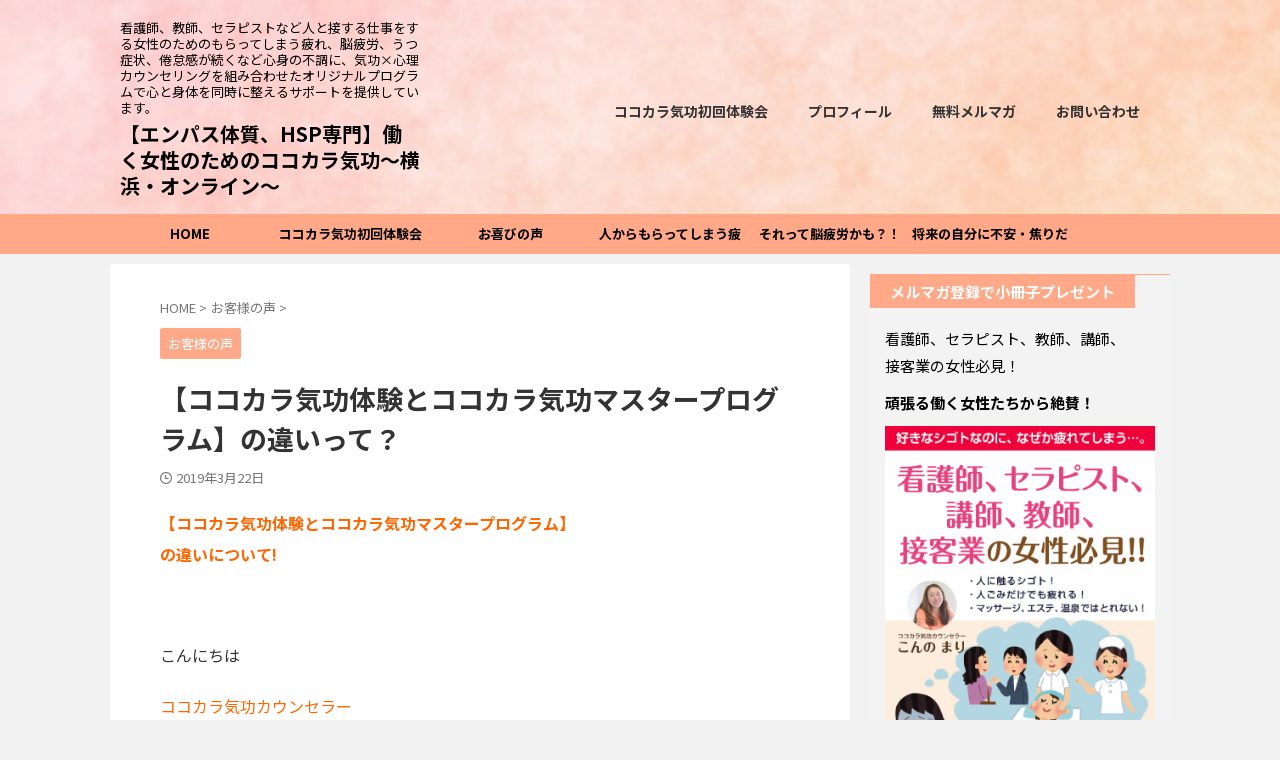

--- FILE ---
content_type: text/html; charset=UTF-8
request_url: https://kokokara-qigong.com/archives/3627
body_size: 20120
content:

<!DOCTYPE html>
<!--[if lt IE 7]>
<html class="ie6" dir="ltr" lang="ja"
	prefix="og: https://ogp.me/ns#" > <![endif]-->
<!--[if IE 7]>
<html class="i7" dir="ltr" lang="ja"
	prefix="og: https://ogp.me/ns#" > <![endif]-->
<!--[if IE 8]>
<html class="ie" dir="ltr" lang="ja"
	prefix="og: https://ogp.me/ns#" > <![endif]-->
<!--[if gt IE 8]><!-->
<html dir="ltr" lang="ja"
	prefix="og: https://ogp.me/ns#"  class="s-navi-search-overlay ">
	<!--<![endif]-->
	<head prefix="og: http://ogp.me/ns# fb: http://ogp.me/ns/fb# article: http://ogp.me/ns/article#">
		
	<!-- Global site tag (gtag.js) - Google Analytics -->
	<script async src="https://www.googletagmanager.com/gtag/js?id=G-SMS2WE569Y"></script>
	<script>
	  window.dataLayer = window.dataLayer || [];
	  function gtag(){dataLayer.push(arguments);}
	  gtag('js', new Date());

	  gtag('config', 'G-SMS2WE569Y');
	</script>
			<meta charset="UTF-8" >
		<meta name="viewport" content="width=device-width,initial-scale=1.0,user-scalable=no,viewport-fit=cover">
		<meta name="format-detection" content="telephone=no" >
		<meta name="referrer" content="no-referrer-when-downgrade"/>

		
		<link rel="alternate" type="application/rss+xml" title="【エンパス体質、HSP専門】働く女性のためのココカラ気功〜横浜・オンライン〜 RSS Feed" href="https://kokokara-qigong.com/feed" />
		<link rel="pingback" href="https://kokokara-qigong.com/xmlrpc.php" >
		<!--[if lt IE 9]>
		<script src="https://kokokara-qigong.com/wp-content/themes/affinger/js/html5shiv.js"></script>
		<![endif]-->
				
		<!-- All in One SEO 4.4.2 - aioseo.com -->
		<meta name="robots" content="max-image-preview:large" />
		<link rel="canonical" href="https://kokokara-qigong.com/archives/3627" />
		<meta name="generator" content="All in One SEO (AIOSEO) 4.4.2" />

		<!-- Google tag (gtag.js) -->
<script async src="https://www.googletagmanager.com/gtag/js?id=G-SMS2WE569Y"></script>
<script>
  window.dataLayer = window.dataLayer || [];
  function gtag(){dataLayer.push(arguments);}
  gtag('js', new Date());

  gtag('config', 'G-SMS2WE569Y');
</script>
		<meta property="og:locale" content="ja_JP" />
		<meta property="og:site_name" content="【エンパス体質、HSP専門】働く女性のためのココカラ気功〜横浜・オンライン〜 | 看護師、教師、セラピストなど人と接する仕事をする女性のためのもらってしまう疲れ、脳疲労、うつ症状、倦怠感が続くなど心身の不調に、気功×心理カウンセリングを組み合わせたオリジナルプログラムで心と身体を同時に整えるサポートを提供しています。" />
		<meta property="og:type" content="article" />
		<meta property="og:title" content="【ココカラ気功体験とココカラ気功マスタープログラム】の違いって？ | 【エンパス体質、HSP専門】働く女性のためのココカラ気功〜横浜・オンライン〜" />
		<meta property="og:url" content="https://kokokara-qigong.com/archives/3627" />
		<meta property="article:published_time" content="2019-03-22T02:01:17+00:00" />
		<meta property="article:modified_time" content="2019-03-22T11:01:17+00:00" />
		<meta name="twitter:card" content="summary" />
		<meta name="twitter:title" content="【ココカラ気功体験とココカラ気功マスタープログラム】の違いって？ | 【エンパス体質、HSP専門】働く女性のためのココカラ気功〜横浜・オンライン〜" />
		<script type="application/ld+json" class="aioseo-schema">
			{"@context":"https:\/\/schema.org","@graph":[{"@type":"Article","@id":"https:\/\/kokokara-qigong.com\/archives\/3627#article","name":"\u3010\u30b3\u30b3\u30ab\u30e9\u6c17\u529f\u4f53\u9a13\u3068\u30b3\u30b3\u30ab\u30e9\u6c17\u529f\u30de\u30b9\u30bf\u30fc\u30d7\u30ed\u30b0\u30e9\u30e0\u3011\u306e\u9055\u3044\u3063\u3066\uff1f | \u3010\u30a8\u30f3\u30d1\u30b9\u4f53\u8cea\u3001HSP\u5c02\u9580\u3011\u50cd\u304f\u5973\u6027\u306e\u305f\u3081\u306e\u30b3\u30b3\u30ab\u30e9\u6c17\u529f\u301c\u6a2a\u6d5c\u30fb\u30aa\u30f3\u30e9\u30a4\u30f3\u301c","headline":"\u3010\u30b3\u30b3\u30ab\u30e9\u6c17\u529f\u4f53\u9a13\u3068\u30b3\u30b3\u30ab\u30e9\u6c17\u529f\u30de\u30b9\u30bf\u30fc\u30d7\u30ed\u30b0\u30e9\u30e0\u3011\u306e\u9055\u3044\u3063\u3066\uff1f","author":{"@id":"https:\/\/kokokara-qigong.com\/archives\/author\/kokokara#author"},"publisher":{"@id":"https:\/\/kokokara-qigong.com\/#organization"},"image":{"@type":"ImageObject","url":"https:\/\/kokokara-qigong.com\/wp-content\/uploads\/2019\/03\/\u307e\u308a\u30d7\u30ed\u30d5\u30a3\u30fc\u30eb\u5199\u771f-1.jpg","width":290,"height":435},"datePublished":"2019-03-22T02:01:17+09:00","dateModified":"2019-03-22T11:01:17+09:00","inLanguage":"ja","mainEntityOfPage":{"@id":"https:\/\/kokokara-qigong.com\/archives\/3627#webpage"},"isPartOf":{"@id":"https:\/\/kokokara-qigong.com\/archives\/3627#webpage"},"articleSection":"\u304a\u5ba2\u69d8\u306e\u58f0, \u30b3\u30b3\u30ab\u30e9\u6c17\u529f, \u30b9\u30c8\u30ec\u30b9, \u4e0d\u7720\u75c7, \u5973\u6027\u306e\u75b2\u308c, \u6c17\u306e\u5de1\u308a, \u7761\u7720\u969c\u5bb3, \u8133\u75b2\u52b4, \u982d\u75db"},{"@type":"BreadcrumbList","@id":"https:\/\/kokokara-qigong.com\/archives\/3627#breadcrumblist","itemListElement":[{"@type":"ListItem","@id":"https:\/\/kokokara-qigong.com\/#listItem","position":1,"item":{"@type":"WebPage","@id":"https:\/\/kokokara-qigong.com\/","name":"\u30db\u30fc\u30e0","description":"\u770b\u8b77\u5e2b\u3001\u6559\u5e2b\u3001\u30bb\u30e9\u30d4\u30b9\u30c8\u306a\u3069\u4eba\u3068\u63a5\u3059\u308b\u4ed5\u4e8b\u3092\u3059\u308b\u5973\u6027\u306e\u305f\u3081\u306e\u3082\u3089\u3063\u3066\u3057\u307e\u3046\u75b2\u308c\u3001\u8133\u75b2\u52b4\u3001\u3046\u3064\u75c7\u72b6\u3001\u5026\u6020\u611f\u304c\u7d9a\u304f\u306a\u3069\u5fc3\u8eab\u306e\u4e0d\u8abf\u306b\u3001\u6c17\u529f\u00d7\u5fc3\u7406\u30ab\u30a6\u30f3\u30bb\u30ea\u30f3\u30b0\u3092\u7d44\u307f\u5408\u308f\u305b\u305f\u30aa\u30ea\u30b8\u30ca\u30eb\u30d7\u30ed\u30b0\u30e9\u30e0\u3067\u5fc3\u3068\u8eab\u4f53\u3092\u540c\u6642\u306b\u6574\u3048\u308b\u30b5\u30dd\u30fc\u30c8\u3092\u63d0\u4f9b\u3057\u3066\u3044\u307e\u3059\u3002","url":"https:\/\/kokokara-qigong.com\/"}}]},{"@type":"Organization","@id":"https:\/\/kokokara-qigong.com\/#organization","name":"\u3010\u30a8\u30f3\u30d1\u30b9\u4f53\u8cea\u3001HSP\u5c02\u9580\u3011\u50cd\u304f\u5973\u6027\u306e\u305f\u3081\u306e\u30b3\u30b3\u30ab\u30e9\u6c17\u529f\u301c\u6a2a\u6d5c\u30fb\u30aa\u30f3\u30e9\u30a4\u30f3\u301c","url":"https:\/\/kokokara-qigong.com\/"},{"@type":"Person","@id":"https:\/\/kokokara-qigong.com\/archives\/author\/kokokara#author","url":"https:\/\/kokokara-qigong.com\/archives\/author\/kokokara","name":"\u30b3\u30b3\u30ab\u30e9\u6c17\u529f\u30ab\u30a6\u30f3\u30bb\u30e9\u30fc\u3053\u3093\u306e\u307e\u308a","image":{"@type":"ImageObject","@id":"https:\/\/kokokara-qigong.com\/archives\/3627#authorImage","url":"https:\/\/secure.gravatar.com\/avatar\/5eba645d3428ce9d354644fcd741c535?s=96&d=mm&r=g","width":96,"height":96,"caption":"\u30b3\u30b3\u30ab\u30e9\u6c17\u529f\u30ab\u30a6\u30f3\u30bb\u30e9\u30fc\u3053\u3093\u306e\u307e\u308a"}},{"@type":"WebPage","@id":"https:\/\/kokokara-qigong.com\/archives\/3627#webpage","url":"https:\/\/kokokara-qigong.com\/archives\/3627","name":"\u3010\u30b3\u30b3\u30ab\u30e9\u6c17\u529f\u4f53\u9a13\u3068\u30b3\u30b3\u30ab\u30e9\u6c17\u529f\u30de\u30b9\u30bf\u30fc\u30d7\u30ed\u30b0\u30e9\u30e0\u3011\u306e\u9055\u3044\u3063\u3066\uff1f | \u3010\u30a8\u30f3\u30d1\u30b9\u4f53\u8cea\u3001HSP\u5c02\u9580\u3011\u50cd\u304f\u5973\u6027\u306e\u305f\u3081\u306e\u30b3\u30b3\u30ab\u30e9\u6c17\u529f\u301c\u6a2a\u6d5c\u30fb\u30aa\u30f3\u30e9\u30a4\u30f3\u301c","inLanguage":"ja","isPartOf":{"@id":"https:\/\/kokokara-qigong.com\/#website"},"breadcrumb":{"@id":"https:\/\/kokokara-qigong.com\/archives\/3627#breadcrumblist"},"author":{"@id":"https:\/\/kokokara-qigong.com\/archives\/author\/kokokara#author"},"creator":{"@id":"https:\/\/kokokara-qigong.com\/archives\/author\/kokokara#author"},"image":{"@type":"ImageObject","url":"https:\/\/kokokara-qigong.com\/wp-content\/uploads\/2019\/03\/\u307e\u308a\u30d7\u30ed\u30d5\u30a3\u30fc\u30eb\u5199\u771f-1.jpg","@id":"https:\/\/kokokara-qigong.com\/#mainImage","width":290,"height":435},"primaryImageOfPage":{"@id":"https:\/\/kokokara-qigong.com\/archives\/3627#mainImage"},"datePublished":"2019-03-22T02:01:17+09:00","dateModified":"2019-03-22T11:01:17+09:00"},{"@type":"WebSite","@id":"https:\/\/kokokara-qigong.com\/#website","url":"https:\/\/kokokara-qigong.com\/","name":"\u3010\u30a8\u30f3\u30d1\u30b9\u4f53\u8cea\u3001HSP\u5c02\u9580\u3011\u50cd\u304f\u5973\u6027\u306e\u305f\u3081\u306e\u30b3\u30b3\u30ab\u30e9\u6c17\u529f\u301c\u6a2a\u6d5c\u30fb\u30aa\u30f3\u30e9\u30a4\u30f3\u301c","description":"\u770b\u8b77\u5e2b\u3001\u6559\u5e2b\u3001\u30bb\u30e9\u30d4\u30b9\u30c8\u306a\u3069\u4eba\u3068\u63a5\u3059\u308b\u4ed5\u4e8b\u3092\u3059\u308b\u5973\u6027\u306e\u305f\u3081\u306e\u3082\u3089\u3063\u3066\u3057\u307e\u3046\u75b2\u308c\u3001\u8133\u75b2\u52b4\u3001\u3046\u3064\u75c7\u72b6\u3001\u5026\u6020\u611f\u304c\u7d9a\u304f\u306a\u3069\u5fc3\u8eab\u306e\u4e0d\u8abf\u306b\u3001\u6c17\u529f\u00d7\u5fc3\u7406\u30ab\u30a6\u30f3\u30bb\u30ea\u30f3\u30b0\u3092\u7d44\u307f\u5408\u308f\u305b\u305f\u30aa\u30ea\u30b8\u30ca\u30eb\u30d7\u30ed\u30b0\u30e9\u30e0\u3067\u5fc3\u3068\u8eab\u4f53\u3092\u540c\u6642\u306b\u6574\u3048\u308b\u30b5\u30dd\u30fc\u30c8\u3092\u63d0\u4f9b\u3057\u3066\u3044\u307e\u3059\u3002","inLanguage":"ja","publisher":{"@id":"https:\/\/kokokara-qigong.com\/#organization"}}]}
		</script>
		<!-- All in One SEO -->

<title>【ココカラ気功体験とココカラ気功マスタープログラム】の違いって？ | 【エンパス体質、HSP専門】働く女性のためのココカラ気功〜横浜・オンライン〜</title>
<link rel='dns-prefetch' href='//ajax.googleapis.com' />
<link rel='dns-prefetch' href='//s.w.org' />
<script type="text/javascript">
window._wpemojiSettings = {"baseUrl":"https:\/\/s.w.org\/images\/core\/emoji\/14.0.0\/72x72\/","ext":".png","svgUrl":"https:\/\/s.w.org\/images\/core\/emoji\/14.0.0\/svg\/","svgExt":".svg","source":{"concatemoji":"https:\/\/kokokara-qigong.com\/wp-includes\/js\/wp-emoji-release.min.js?ver=6.0.1"}};
/*! This file is auto-generated */
!function(e,a,t){var n,r,o,i=a.createElement("canvas"),p=i.getContext&&i.getContext("2d");function s(e,t){var a=String.fromCharCode,e=(p.clearRect(0,0,i.width,i.height),p.fillText(a.apply(this,e),0,0),i.toDataURL());return p.clearRect(0,0,i.width,i.height),p.fillText(a.apply(this,t),0,0),e===i.toDataURL()}function c(e){var t=a.createElement("script");t.src=e,t.defer=t.type="text/javascript",a.getElementsByTagName("head")[0].appendChild(t)}for(o=Array("flag","emoji"),t.supports={everything:!0,everythingExceptFlag:!0},r=0;r<o.length;r++)t.supports[o[r]]=function(e){if(!p||!p.fillText)return!1;switch(p.textBaseline="top",p.font="600 32px Arial",e){case"flag":return s([127987,65039,8205,9895,65039],[127987,65039,8203,9895,65039])?!1:!s([55356,56826,55356,56819],[55356,56826,8203,55356,56819])&&!s([55356,57332,56128,56423,56128,56418,56128,56421,56128,56430,56128,56423,56128,56447],[55356,57332,8203,56128,56423,8203,56128,56418,8203,56128,56421,8203,56128,56430,8203,56128,56423,8203,56128,56447]);case"emoji":return!s([129777,127995,8205,129778,127999],[129777,127995,8203,129778,127999])}return!1}(o[r]),t.supports.everything=t.supports.everything&&t.supports[o[r]],"flag"!==o[r]&&(t.supports.everythingExceptFlag=t.supports.everythingExceptFlag&&t.supports[o[r]]);t.supports.everythingExceptFlag=t.supports.everythingExceptFlag&&!t.supports.flag,t.DOMReady=!1,t.readyCallback=function(){t.DOMReady=!0},t.supports.everything||(n=function(){t.readyCallback()},a.addEventListener?(a.addEventListener("DOMContentLoaded",n,!1),e.addEventListener("load",n,!1)):(e.attachEvent("onload",n),a.attachEvent("onreadystatechange",function(){"complete"===a.readyState&&t.readyCallback()})),(e=t.source||{}).concatemoji?c(e.concatemoji):e.wpemoji&&e.twemoji&&(c(e.twemoji),c(e.wpemoji)))}(window,document,window._wpemojiSettings);
</script>
<style type="text/css">
img.wp-smiley,
img.emoji {
	display: inline !important;
	border: none !important;
	box-shadow: none !important;
	height: 1em !important;
	width: 1em !important;
	margin: 0 0.07em !important;
	vertical-align: -0.1em !important;
	background: none !important;
	padding: 0 !important;
}
</style>
	<link rel='stylesheet' id='wp-block-library-css'  href='https://kokokara-qigong.com/wp-includes/css/dist/block-library/style.min.css?ver=6.0.1' type='text/css' media='all' />
<style id='global-styles-inline-css' type='text/css'>
body{--wp--preset--color--black: #000000;--wp--preset--color--cyan-bluish-gray: #abb8c3;--wp--preset--color--white: #ffffff;--wp--preset--color--pale-pink: #f78da7;--wp--preset--color--vivid-red: #cf2e2e;--wp--preset--color--luminous-vivid-orange: #ff6900;--wp--preset--color--luminous-vivid-amber: #fcb900;--wp--preset--color--light-green-cyan: #eefaff;--wp--preset--color--vivid-green-cyan: #00d084;--wp--preset--color--pale-cyan-blue: #1DA1F2;--wp--preset--color--vivid-cyan-blue: #1877f2;--wp--preset--color--vivid-purple: #9b51e0;--wp--preset--color--soft-red: #e92f3d;--wp--preset--color--light-grayish-red: #fdf0f2;--wp--preset--color--vivid-yellow: #ffc107;--wp--preset--color--very-pale-yellow: #fffde7;--wp--preset--color--very-light-gray: #fafafa;--wp--preset--color--very-dark-gray: #313131;--wp--preset--color--original-color-a: #43a047;--wp--preset--color--original-color-b: #795548;--wp--preset--color--original-color-c: #ec407a;--wp--preset--color--original-color-d: #9e9d24;--wp--preset--gradient--vivid-cyan-blue-to-vivid-purple: linear-gradient(135deg,rgba(6,147,227,1) 0%,rgb(155,81,224) 100%);--wp--preset--gradient--light-green-cyan-to-vivid-green-cyan: linear-gradient(135deg,rgb(122,220,180) 0%,rgb(0,208,130) 100%);--wp--preset--gradient--luminous-vivid-amber-to-luminous-vivid-orange: linear-gradient(135deg,rgba(252,185,0,1) 0%,rgba(255,105,0,1) 100%);--wp--preset--gradient--luminous-vivid-orange-to-vivid-red: linear-gradient(135deg,rgba(255,105,0,1) 0%,rgb(207,46,46) 100%);--wp--preset--gradient--very-light-gray-to-cyan-bluish-gray: linear-gradient(135deg,rgb(238,238,238) 0%,rgb(169,184,195) 100%);--wp--preset--gradient--cool-to-warm-spectrum: linear-gradient(135deg,rgb(74,234,220) 0%,rgb(151,120,209) 20%,rgb(207,42,186) 40%,rgb(238,44,130) 60%,rgb(251,105,98) 80%,rgb(254,248,76) 100%);--wp--preset--gradient--blush-light-purple: linear-gradient(135deg,rgb(255,206,236) 0%,rgb(152,150,240) 100%);--wp--preset--gradient--blush-bordeaux: linear-gradient(135deg,rgb(254,205,165) 0%,rgb(254,45,45) 50%,rgb(107,0,62) 100%);--wp--preset--gradient--luminous-dusk: linear-gradient(135deg,rgb(255,203,112) 0%,rgb(199,81,192) 50%,rgb(65,88,208) 100%);--wp--preset--gradient--pale-ocean: linear-gradient(135deg,rgb(255,245,203) 0%,rgb(182,227,212) 50%,rgb(51,167,181) 100%);--wp--preset--gradient--electric-grass: linear-gradient(135deg,rgb(202,248,128) 0%,rgb(113,206,126) 100%);--wp--preset--gradient--midnight: linear-gradient(135deg,rgb(2,3,129) 0%,rgb(40,116,252) 100%);--wp--preset--duotone--dark-grayscale: url('#wp-duotone-dark-grayscale');--wp--preset--duotone--grayscale: url('#wp-duotone-grayscale');--wp--preset--duotone--purple-yellow: url('#wp-duotone-purple-yellow');--wp--preset--duotone--blue-red: url('#wp-duotone-blue-red');--wp--preset--duotone--midnight: url('#wp-duotone-midnight');--wp--preset--duotone--magenta-yellow: url('#wp-duotone-magenta-yellow');--wp--preset--duotone--purple-green: url('#wp-duotone-purple-green');--wp--preset--duotone--blue-orange: url('#wp-duotone-blue-orange');--wp--preset--font-size--small: 0.9px;--wp--preset--font-size--medium: 20px;--wp--preset--font-size--large: 1.5px;--wp--preset--font-size--x-large: 42px;--wp--preset--font-size--st-regular: 1px;--wp--preset--font-size--huge: 3px;}.has-black-color{color: var(--wp--preset--color--black) !important;}.has-cyan-bluish-gray-color{color: var(--wp--preset--color--cyan-bluish-gray) !important;}.has-white-color{color: var(--wp--preset--color--white) !important;}.has-pale-pink-color{color: var(--wp--preset--color--pale-pink) !important;}.has-vivid-red-color{color: var(--wp--preset--color--vivid-red) !important;}.has-luminous-vivid-orange-color{color: var(--wp--preset--color--luminous-vivid-orange) !important;}.has-luminous-vivid-amber-color{color: var(--wp--preset--color--luminous-vivid-amber) !important;}.has-light-green-cyan-color{color: var(--wp--preset--color--light-green-cyan) !important;}.has-vivid-green-cyan-color{color: var(--wp--preset--color--vivid-green-cyan) !important;}.has-pale-cyan-blue-color{color: var(--wp--preset--color--pale-cyan-blue) !important;}.has-vivid-cyan-blue-color{color: var(--wp--preset--color--vivid-cyan-blue) !important;}.has-vivid-purple-color{color: var(--wp--preset--color--vivid-purple) !important;}.has-black-background-color{background-color: var(--wp--preset--color--black) !important;}.has-cyan-bluish-gray-background-color{background-color: var(--wp--preset--color--cyan-bluish-gray) !important;}.has-white-background-color{background-color: var(--wp--preset--color--white) !important;}.has-pale-pink-background-color{background-color: var(--wp--preset--color--pale-pink) !important;}.has-vivid-red-background-color{background-color: var(--wp--preset--color--vivid-red) !important;}.has-luminous-vivid-orange-background-color{background-color: var(--wp--preset--color--luminous-vivid-orange) !important;}.has-luminous-vivid-amber-background-color{background-color: var(--wp--preset--color--luminous-vivid-amber) !important;}.has-light-green-cyan-background-color{background-color: var(--wp--preset--color--light-green-cyan) !important;}.has-vivid-green-cyan-background-color{background-color: var(--wp--preset--color--vivid-green-cyan) !important;}.has-pale-cyan-blue-background-color{background-color: var(--wp--preset--color--pale-cyan-blue) !important;}.has-vivid-cyan-blue-background-color{background-color: var(--wp--preset--color--vivid-cyan-blue) !important;}.has-vivid-purple-background-color{background-color: var(--wp--preset--color--vivid-purple) !important;}.has-black-border-color{border-color: var(--wp--preset--color--black) !important;}.has-cyan-bluish-gray-border-color{border-color: var(--wp--preset--color--cyan-bluish-gray) !important;}.has-white-border-color{border-color: var(--wp--preset--color--white) !important;}.has-pale-pink-border-color{border-color: var(--wp--preset--color--pale-pink) !important;}.has-vivid-red-border-color{border-color: var(--wp--preset--color--vivid-red) !important;}.has-luminous-vivid-orange-border-color{border-color: var(--wp--preset--color--luminous-vivid-orange) !important;}.has-luminous-vivid-amber-border-color{border-color: var(--wp--preset--color--luminous-vivid-amber) !important;}.has-light-green-cyan-border-color{border-color: var(--wp--preset--color--light-green-cyan) !important;}.has-vivid-green-cyan-border-color{border-color: var(--wp--preset--color--vivid-green-cyan) !important;}.has-pale-cyan-blue-border-color{border-color: var(--wp--preset--color--pale-cyan-blue) !important;}.has-vivid-cyan-blue-border-color{border-color: var(--wp--preset--color--vivid-cyan-blue) !important;}.has-vivid-purple-border-color{border-color: var(--wp--preset--color--vivid-purple) !important;}.has-vivid-cyan-blue-to-vivid-purple-gradient-background{background: var(--wp--preset--gradient--vivid-cyan-blue-to-vivid-purple) !important;}.has-light-green-cyan-to-vivid-green-cyan-gradient-background{background: var(--wp--preset--gradient--light-green-cyan-to-vivid-green-cyan) !important;}.has-luminous-vivid-amber-to-luminous-vivid-orange-gradient-background{background: var(--wp--preset--gradient--luminous-vivid-amber-to-luminous-vivid-orange) !important;}.has-luminous-vivid-orange-to-vivid-red-gradient-background{background: var(--wp--preset--gradient--luminous-vivid-orange-to-vivid-red) !important;}.has-very-light-gray-to-cyan-bluish-gray-gradient-background{background: var(--wp--preset--gradient--very-light-gray-to-cyan-bluish-gray) !important;}.has-cool-to-warm-spectrum-gradient-background{background: var(--wp--preset--gradient--cool-to-warm-spectrum) !important;}.has-blush-light-purple-gradient-background{background: var(--wp--preset--gradient--blush-light-purple) !important;}.has-blush-bordeaux-gradient-background{background: var(--wp--preset--gradient--blush-bordeaux) !important;}.has-luminous-dusk-gradient-background{background: var(--wp--preset--gradient--luminous-dusk) !important;}.has-pale-ocean-gradient-background{background: var(--wp--preset--gradient--pale-ocean) !important;}.has-electric-grass-gradient-background{background: var(--wp--preset--gradient--electric-grass) !important;}.has-midnight-gradient-background{background: var(--wp--preset--gradient--midnight) !important;}.has-small-font-size{font-size: var(--wp--preset--font-size--small) !important;}.has-medium-font-size{font-size: var(--wp--preset--font-size--medium) !important;}.has-large-font-size{font-size: var(--wp--preset--font-size--large) !important;}.has-x-large-font-size{font-size: var(--wp--preset--font-size--x-large) !important;}
</style>
<link rel='stylesheet' id='normalize-css'  href='https://kokokara-qigong.com/wp-content/themes/affinger/css/normalize.css?ver=1.5.9' type='text/css' media='all' />
<link rel='stylesheet' id='st_svg-css'  href='https://kokokara-qigong.com/wp-content/themes/affinger/st_svg/style.css?ver=6.0.1' type='text/css' media='all' />
<link rel='stylesheet' id='slick-css'  href='https://kokokara-qigong.com/wp-content/themes/affinger/vendor/slick/slick.css?ver=1.8.0' type='text/css' media='all' />
<link rel='stylesheet' id='slick-theme-css'  href='https://kokokara-qigong.com/wp-content/themes/affinger/vendor/slick/slick-theme.css?ver=1.8.0' type='text/css' media='all' />
<link rel='stylesheet' id='fonts-googleapis-notosansjp-css'  href='//fonts.googleapis.com/css?family=Noto+Sans+JP%3A400%2C700&#038;display=swap&#038;subset=japanese&#038;ver=6.0.1' type='text/css' media='all' />
<link rel='stylesheet' id='style-css'  href='https://kokokara-qigong.com/wp-content/themes/affinger/style.css?ver=6.0.1' type='text/css' media='all' />
<link rel='stylesheet' id='child-style-css'  href='https://kokokara-qigong.com/wp-content/themes/affinger-child/style.css?ver=6.0.1' type='text/css' media='all' />
<link rel='stylesheet' id='single-css'  href='https://kokokara-qigong.com/wp-content/themes/affinger/st-rankcss.php' type='text/css' media='all' />
<link rel='stylesheet' id='aurora-heatmap-css'  href='https://kokokara-qigong.com/wp-content/plugins/aurora-heatmap/style.css?ver=1.5.6' type='text/css' media='all' />
<link rel='stylesheet' id='st-themecss-css'  href='https://kokokara-qigong.com/wp-content/themes/affinger/st-themecss-loader.php?ver=6.0.1' type='text/css' media='all' />
<script type='text/javascript' src='//ajax.googleapis.com/ajax/libs/jquery/1.11.3/jquery.min.js?ver=1.11.3' id='jquery-js'></script>
<script type='text/javascript' src='https://kokokara-qigong.com/wp-content/themes/affinger/js/smoothscroll.js?ver=6.0.1' id='smoothscroll-js'></script>
<script type='text/javascript' src='https://kokokara-qigong.com/wp-content/plugins/aurora-heatmap/js/mobile-detect.min.js?ver=1.4.5' id='mobile-detect-js'></script>
<script type='text/javascript' id='aurora-heatmap-reporter-js-extra'>
/* <![CDATA[ */
var aurora_heatmap_reporter = {"ajax_url":"https:\/\/kokokara-qigong.com\/wp-admin\/admin-ajax.php","action":"aurora_heatmap","interval":"10","stacks":"10","reports":"click_pc,click_mobile","debug":"0","ajax_delay_time":"3000"};
/* ]]> */
</script>
<script type='text/javascript' src='https://kokokara-qigong.com/wp-content/plugins/aurora-heatmap/js/reporter.js?ver=1.5.6' id='aurora-heatmap-reporter-js'></script>
<link rel="https://api.w.org/" href="https://kokokara-qigong.com/wp-json/" /><link rel="alternate" type="application/json" href="https://kokokara-qigong.com/wp-json/wp/v2/posts/3627" /><link rel='shortlink' href='https://kokokara-qigong.com/?p=3627' />
<link rel="alternate" type="application/json+oembed" href="https://kokokara-qigong.com/wp-json/oembed/1.0/embed?url=https%3A%2F%2Fkokokara-qigong.com%2Farchives%2F3627" />
<link rel="alternate" type="text/xml+oembed" href="https://kokokara-qigong.com/wp-json/oembed/1.0/embed?url=https%3A%2F%2Fkokokara-qigong.com%2Farchives%2F3627&#038;format=xml" />
                <script>
                    var ajaxUrl = 'https://kokokara-qigong.com/wp-admin/admin-ajax.php';
                </script>
        <meta name="robots" content="index, follow" />
<meta name="thumbnail" content="https://kokokara-qigong.com/wp-content/uploads/2019/03/まりプロフィール写真-1.jpg">
<meta name="google-site-verification" content="O4xRcCkplPVCfOcTxfr_nrwhHgpBB9Mjg1ZYzYO37jc" />
<!-- Google Tag Manager -->
<script>(function(w,d,s,l,i){w[l]=w[l]||[];w[l].push({'gtm.start':
new Date().getTime(),event:'gtm.js'});var f=d.getElementsByTagName(s)[0],
j=d.createElement(s),dl=l!='dataLayer'?'&l='+l:'';j.async=true;j.src=
'https://www.googletagmanager.com/gtm.js?id='+i+dl;f.parentNode.insertBefore(j,f);
})(window,document,'script','dataLayer','GTM-N6C4WVH3');</script>
<!-- End Google Tag Manager -->
<link href="https://use.fontawesome.com/releases/v6.2.1/css/all.css" rel="stylesheet">
<link rel="canonical" href="https://kokokara-qigong.com/archives/3627" />
<style type="text/css" id="custom-background-css">
body.custom-background { background-color: #f2f2f2; }
</style>
	<!-- Facebook Pixel Code -->
<script>
!function(f,b,e,v,n,t,s)
{if(f.fbq)return;n=f.fbq=function(){n.callMethod?
n.callMethod.apply(n,arguments):n.queue.push(arguments)};
if(!f._fbq)f._fbq=n;n.push=n;n.loaded=!0;n.version='2.0';
n.queue=[];t=b.createElement(e);t.async=!0;
t.src=v;s=b.getElementsByTagName(e)[0];
s.parentNode.insertBefore(t,s)}(window, document,'script',
'https://connect.facebook.net/en_US/fbevents.js');
fbq('init', '147220233999945');
fbq('track', 'PageView');
</script>
<noscript><img height="1" width="1" style="display:none"
src="https://www.facebook.com/tr?id=147220233999945&ev=PageView&noscript=1"
/></noscript>
<!-- End Facebook Pixel Code -->		<style type="text/css" id="wp-custom-css">
			body {
	font-family: 'ヒラギノ丸ゴ ProN','Hiragino Maru Gothic ProN',sans-serif;
}

/* 【初回体験】受講生さんの声Before */
.box27 {
    position: relative;
    margin: 2em 0;
    padding: 0.5em 1em;
    border: solid 3px #62c1ce;
}
.box27 .box-title {
    position: absolute;
    display: inline-block;
    top: -27px;
    left: -3px;
    padding: 0 9px;
    height: 25px;
    line-height: 25px;
    font-size: 17px;
    background: #62c1ce;
    color: #ffffff;
    font-weight: bold;
    border-radius: 5px 5px 0 0;
}
.box27 p {
    margin: 0; 
    padding: 0;
}

/* 【初回体験】受講生さんの声After */
.box27-2 {
    position: relative;
    margin: 2em 0;
    padding: 0.5em 1em;
    border: solid 3px #f4b3c2;
	  border-radius: 0 10px 10px 10px;
}
.box27-2 .box-title {
    position: absolute;
    display: inline-block;
    top: -27px;
    left: -3px;
    padding: 0 9px;
    height: 25px;
    line-height: 25px;
    font-size: 17px;
    background: #f4b3c2;
    color: #ffffff;
    font-weight: bold;
    border-radius: 5px 5px 0 0;
}
.box27-2 p {
    margin: 0; 
    padding: 0;
}

/* 【初回体験】画像の横の小見出しの装飾 */
.firstmidashi {
  padding: 0.5em;/*文字周りの余白*/
  color: #494949;/*文字色*/
  background: #fffaf4;/*背景色*/
  border-left: solid 5px #ffaf58;/*左線（実線 太さ 色）*/
	font-weight: bold;
}

/* 初回体験のページで促す下向き矢印 */
.arrow {
  position: relative;
  width: 100px;
  margin: 0 auto;
}
.arrow::before {
  animation: arrow 2.5s infinite;
  border: solid #FF0000;
  border-width: 0 0 2px 2px;
  content: "";
  margin: auto;
  position: absolute;
  top: -64px;
  left: 25px;
  transform: rotate(-45deg);
  width: 20px;
  height: 20px;
}
.att{
  font-size:16px;
  font-weight:bold;
  color: #FF0000;
}
@keyframes arrow {
  0% {
    transform: rotate(-45deg) translate(0, 0);
  }
  60% {
    transform: rotate(-45deg) translate(-30px, 30px);
  }
  0%, 60%, 100% {
    opacity: 0;
  }
  30% {
    opacity: 1;
  }
}


/* 初回体験ネガティブ吹き出し */
.balloon5-n {
  width: 100%;
  margin: 1.5em 0;
  overflow: hidden;
}

.balloon5-n .faceicon {
  float: left;
  margin-right: -90px;
  width: 80px;
}

.balloon5-n .faceicon img{
  width: 100%;
  height: auto;
  border: solid 3px #d7ebfe;
  border-radius: 50%;
}

.balloon5-n .chatting {
  width: 100%;
}

.says5-n {
  display: inline-block;
  position: relative; 
  margin: 5px 0 0 105px;
  padding: 17px 13px;
  border-radius: 12px;
  background: #eff7ff;
}

.says5-n:after {
  content: "";
  display: inline-block;
  position: absolute;
  top: 18px; 
  left: -24px;
  border: 12px solid transparent;
  border-right: 12px solid #eff7ff;
}

.says5-n p {
  margin: 0;
  padding: 0;
}




/* パソコンで見たときは"pc"のclassがついた画像が表示される */
.pc { display: block !important; }
.sp { display: none !important; }
 
/* スマートフォンで見たときは"sp"のclassがついた画像が表示される */
@media only screen and (max-width: 750px) {
    .pc { display: none !important; }
    .sp { display: block !important; }
}

/* トップページのテキスト紹介の見出し */
	
.top-text-title {
  border-bottom: solid 3px#fde8d0;
  position: relative;
	font-weight:bold;
}

.top-text-title:after {
  position: absolute;
  content: " ";
  display: block;
  border-bottom: solid 3px #f0908d;
  bottom: -3px;
  width: 20%;
}


/* ポップアップ文中の見出し */
.popup-midashi {
  padding: 0.5em;/*文字周りの余白*/
  color: #494949;/*文字色*/
  background: #fffaf4;/*背景色*/
  border-left: solid 5px #ffaf58;/*左線（実線 太さ 色）*/
}


/* 初回体験の不安を抱える人の声用吹き出し */
.balloon5 {
  width: 100%;
  margin: 1.5em 0;
  overflow: hidden;
}

.balloon5 .faceicon {
  float: left;
  margin-right: -90px;
  width: 80px;
}

.balloon5 .faceicon img{
  width: 100%;
  height: auto;
  border: solid 3px #f6bfbc;
  border-radius: 50%;
}

.balloon5 .chatting {
  width: 100%;
}

.says {
  display: inline-block;
  position: relative; 
  margin: 5px 0 0 105px;
  padding: 17px 13px;
  border-radius: 12px;
  background: #fdeff2;
}

.says:after {
  content: "";
  display: inline-block;
  position: absolute;
  top: 18px; 
  left: -24px;
  border: 12px solid transparent;
  border-right: 12px solid #fdeff2;
}

.says p {
  margin: 0;
  padding: 0;
}

/* シンプルな吹き出し */
.balloon1 {
  position: relative;
  display: inline-block;
  margin: 1.5em 0;
  padding: 7px 10px;
  min-width: 120px;
  max-width: 100%;
  color: #555;
  font-size: 16px;
  background: #e0edff;
}

.balloon1:before {
  content: "";
  position: absolute;
  top: 100%;
  left: 50%;
  margin-left: -15px;
  border: 15px solid transparent;
  border-top: 15px solid #e0edff;
}

.balloon1 p {
  margin: 0;
  padding: 0;
}

/* 脳疲労のページのこんなことありませんか？のブルーの枠 */
.box2 {
    padding: 0.5em 1em;
    margin: 2em 0;
    font-weight: bold;
    color: #000;/*文字色*/
    background: #f0f8ff;
    border: solid 3px #6091d3;/*線*/
    border-radius: 30px;/*角の丸み*/
	  width: 60%;
	
}
.box2 p {
    margin: 0; 
    padding: 0;
}

/* 初回体験リニューアル202212～以下css */
/* ボタンデザイン */

/* 初回体験申し込みボタンのベース */
.button-simple {
    position: relative;
    font-weight: bold;
    padding: 30px 80px;
    margin: 0px 5px;
    border-radius: 30px;/*角の丸み*/
    font-size: 18px;/*文字サイズ*/
    background-color: #FFE53B;
background-image: linear-gradient(147deg, #FFE53B 0%, #FF2525 74%);
;/*背景色*/
    color: #fff;/*文字色*/
    display: inline-block;
    text-shadow: 1px 1px 0px rgb(0, 0, 0, 0.3);
    box-shadow: 0 3px 0 rgb(0, 0, 0, 0.3);
}
.button-simple:before {
    font-family: FontAwesome;
    content: '';/*好きなアイコン*/
    color: #eeee22;/*アイコンの色*/
    margin-right: 3px;

}

a:hover .button-simple {
    background-color: #cc0000;/*触れたときの背景色*/
    color: #fff;/*触れたときの文字色*/
    box-shadow: 0 0px 0 rgb(0, 0, 0, 0.3);
    animation-play-state: paused;
    top: 3px;
}
.pekopeko {
    animation: pekopeko 2s infinite;
    box-shadow: 0 3px 0 rgb(0, 0, 0, 0.3);
}
@keyframes pekopeko {
    0% {
        box-shadow: 0 3px 0 rgb(0, 0, 0, 0.3);
        top: 0px;
    }
    10% {
        box-shadow: 0 0 0 rgb(0, 0, 0, 0.3);
        top: 3px;
    }
    20% {
        box-shadow: 0 3px 0 rgb(0, 0, 0, 0.3);
        top: 0px;
    }
    30% {
        box-shadow: 0 0 0 rgb(0, 0, 0, 0.3);
        top: 3px;
    }
    40% {
        box-shadow: 0 3px 0 rgb(0, 0, 0, 0.3);
        top: 0px;
    }
}


		</style>
				
<!-- OGP -->

<meta property="og:type" content="article">
<meta property="og:title" content="【ココカラ気功体験とココカラ気功マスタープログラム】の違いって？">
<meta property="og:url" content="https://kokokara-qigong.com/archives/3627">
<meta property="og:description" content="【ココカラ気功体験とココカラ気功マスタープログラム】の違いについて!">
<meta property="og:site_name" content="【エンパス体質、HSP専門】働く女性のためのココカラ気功〜横浜・オンライン〜">
<meta property="og:image" content="https://kokokara-qigong.com/wp-content/uploads/2019/03/まりプロフィール写真-1.jpg">


	<meta property="article:published_time" content="2019-03-22T20:01:17+09:00" />
		<meta property="article:author" content="ココカラ気功カウンセラーこんのまり" />

<!-- /OGP -->
		


<script>
	(function (window, document, $, undefined) {
		'use strict';

		var SlideBox = (function () {
			/**
			 * @param $element
			 *
			 * @constructor
			 */
			function SlideBox($element) {
				this._$element = $element;
			}

			SlideBox.prototype.$content = function () {
				return this._$element.find('[data-st-slidebox-content]');
			};

			SlideBox.prototype.$toggle = function () {
				return this._$element.find('[data-st-slidebox-toggle]');
			};

			SlideBox.prototype.$icon = function () {
				return this._$element.find('[data-st-slidebox-icon]');
			};

			SlideBox.prototype.$text = function () {
				return this._$element.find('[data-st-slidebox-text]');
			};

			SlideBox.prototype.is_expanded = function () {
				return !!(this._$element.filter('[data-st-slidebox-expanded="true"]').length);
			};

			SlideBox.prototype.expand = function () {
				var self = this;

				this.$content().slideDown()
					.promise()
					.then(function () {
						var $icon = self.$icon();
						var $text = self.$text();

						$icon.removeClass($icon.attr('data-st-slidebox-icon-collapsed'))
							.addClass($icon.attr('data-st-slidebox-icon-expanded'))

						$text.text($text.attr('data-st-slidebox-text-expanded'))

						self._$element.removeClass('is-collapsed')
							.addClass('is-expanded');

						self._$element.attr('data-st-slidebox-expanded', 'true');
					});
			};

			SlideBox.prototype.collapse = function () {
				var self = this;

				this.$content().slideUp()
					.promise()
					.then(function () {
						var $icon = self.$icon();
						var $text = self.$text();

						$icon.removeClass($icon.attr('data-st-slidebox-icon-expanded'))
							.addClass($icon.attr('data-st-slidebox-icon-collapsed'))

						$text.text($text.attr('data-st-slidebox-text-collapsed'))

						self._$element.removeClass('is-expanded')
							.addClass('is-collapsed');

						self._$element.attr('data-st-slidebox-expanded', 'false');
					});
			};

			SlideBox.prototype.toggle = function () {
				if (this.is_expanded()) {
					this.collapse();
				} else {
					this.expand();
				}
			};

			SlideBox.prototype.add_event_listeners = function () {
				var self = this;

				this.$toggle().on('click', function (event) {
					self.toggle();
				});
			};

			SlideBox.prototype.initialize = function () {
				this.add_event_listeners();
			};

			return SlideBox;
		}());

		function on_ready() {
			var slideBoxes = [];

			$('[data-st-slidebox]').each(function () {
				var $element = $(this);
				var slideBox = new SlideBox($element);

				slideBoxes.push(slideBox);

				slideBox.initialize();
			});

			return slideBoxes;
		}

		$(on_ready);
	}(window, window.document, jQuery));
</script>


<script>
	jQuery(function(){
		jQuery("#toc_container:not(:has(ul ul))").addClass("only-toc");
		jQuery(".st-ac-box ul:has(.cat-item)").each(function(){
			jQuery(this).addClass("st-ac-cat");
		});
	});
</script>

<script>
	jQuery(function(){
						jQuery('.st-star').parent('.rankh4').css('padding-bottom','5px'); // スターがある場合のランキング見出し調整
	});
</script>



	<script>
		$(function() {
			$('.is-style-st-paragraph-kaiwa').wrapInner('<span class="st-paragraph-kaiwa-text">');
		});
	</script>

	<script>
		$(function() {
			$('.is-style-st-paragraph-kaiwa-b').wrapInner('<span class="st-paragraph-kaiwa-text">');
		});
	</script>

<script>
	/* 段落スタイルを調整 */
	$(function() {
		$( '[class^="is-style-st-paragraph-"],[class*=" is-style-st-paragraph-"]' ).wrapInner( '<span class="st-noflex"></span>' );
	});
</script>

	<script>
		jQuery(function($) {
			$("p:empty").remove();
		});
	</script>

			</head>
	<body class="post-template-default single single-post postid-3627 single-format-standard custom-background not-front-page" >

				<div id="st-ami">
				<div id="wrapper" class="">
				<div id="wrapper-in">
					
<header id="">
	<div id="header-full">
		<div id="headbox-bg">
			<div id="headbox">

					<nav id="s-navi" class="pcnone" data-st-nav data-st-nav-type="normal">
		<dl class="acordion is-active" data-st-nav-primary>
			<dt class="trigger">
				<p class="acordion_button"><span class="op op-menu"><i class="st-fa st-svg-menu"></i></span></p>

				
									<div id="st-mobile-logo"></div>
				
				<!-- 追加メニュー -->
									<p class="acordion_extra_1"><a href="https://kokokara-qigong.com/mailmagazine-empath"><span class="op-st"><i class="st-fa envelope" aria-hidden="true"></i><span class="op-text">無料メルマガ</span></span></a></p>
				
				<!-- 追加メニュー2 -->
									<p class="acordion_extra_2"><a href="https://kokokara-qigong.com/first-2"><span class="op-st2"><i class="st-fa user" aria-hidden="true"></i><span class="op-text">初回体験</span></span></a></p>
				
			</dt>

			<dd class="acordion_tree">
				<div class="acordion_tree_content">

					

												<div class="menu-%e3%83%98%e3%83%83%e3%83%80%e3%83%bc-container"><ul id="menu-%e3%83%98%e3%83%83%e3%83%80%e3%83%bc" class="menu"><li id="menu-item-15486" class="menu-item menu-item-type-custom menu-item-object-custom menu-item-home menu-item-15486"><a href="https://kokokara-qigong.com/"><span class="menu-item-label">HOME</span></a></li>
<li id="menu-item-15146" class="menu-item menu-item-type-post_type menu-item-object-page menu-item-15146"><a href="https://kokokara-qigong.com/first-2"><span class="menu-item-label">ココカラ気功初回体験会</span></a></li>
<li id="menu-item-14936" class="menu-item menu-item-type-post_type menu-item-object-page menu-item-14936"><a href="https://kokokara-qigong.com/voice-2022"><span class="menu-item-label">お喜びの声</span></a></li>
<li id="menu-item-14907" class="menu-item menu-item-type-post_type menu-item-object-page menu-item-14907"><a href="https://kokokara-qigong.com/morau-column202212"><span class="menu-item-label">人からもらってしまう疲れ！</span></a></li>
<li id="menu-item-14906" class="menu-item menu-item-type-post_type menu-item-object-page menu-item-14906"><a href="https://kokokara-qigong.com/nouhirou-column_fi122022"><span class="menu-item-label">それって脳疲労かも？！</span></a></li>
<li id="menu-item-14908" class="menu-item menu-item-type-post_type menu-item-object-page menu-item-14908"><a href="https://kokokara-qigong.com/kokokara-qigong-menter-column202212"><span class="menu-item-label">将来の自分に不安・焦りだらけ！</span></a></li>
</ul></div>						<div class="clear"></div>

					
				</div>
			</dd>

					</dl>

					</nav>

									<div id="header-l">
						
						<div id="st-text-logo">
							
    
		
			<!-- キャプション -->
			
				          		 	 <p class="descr sitenametop">
           		     	看護師、教師、セラピストなど人と接する仕事をする女性のためのもらってしまう疲れ、脳疲労、うつ症状、倦怠感が続くなど心身の不調に、気功×心理カウンセリングを組み合わせたオリジナルプログラムで心と身体を同時に整えるサポートを提供しています。           			 </p>
				
			
			<!-- ロゴ又はブログ名 -->
			          		  <p class="sitename"><a href="https://kokokara-qigong.com/">
              		                  		    【エンパス体質、HSP専門】働く女性のためのココカラ気功〜横浜・オンライン〜               		           		  </a></p>
        				<!-- ロゴ又はブログ名ここまで -->

		
	
						</div>
					</div><!-- /#header-l -->
				
				<div id="header-r" class="smanone">
						
	<div class="footermenubox st-menu-side-box clearfix "><ul id="menu-%e3%83%98%e3%83%83%e3%83%80%e3%83%bc%e6%a8%aa%e5%88%97%e3%83%a1%e3%83%8b%e3%83%a5%e3%83%bc" class="footermenust st-menu-side"><li id="menu-item-15147" class="menu-item menu-item-type-post_type menu-item-object-page menu-item-15147"><a href="https://kokokara-qigong.com/first-2">ココカラ気功初回体験会<span></span></a></li>
<li id="menu-item-9559" class="menu-item menu-item-type-post_type menu-item-object-page menu-item-9559"><a href="https://kokokara-qigong.com/profile">プロフィール<span></span></a></li>
<li id="menu-item-9957" class="menu-item menu-item-type-post_type menu-item-object-page menu-item-9957"><a href="https://kokokara-qigong.com/mailmagazine-empath">無料メルマガ<span></span></a></li>
<li id="menu-item-8218" class="menu-item menu-item-type-post_type menu-item-object-page menu-item-8218"><a href="https://kokokara-qigong.com/contact">お問い合わせ<span></span></a></li>
</ul></div>				</div><!-- /#header-r -->

			</div><!-- /#headbox -->
		</div><!-- /#headbox-bg clearfix -->

		
		
		
		
			

<div id="gazou-wide">
			<div id="st-menubox">
			<div id="st-menuwide">
				<nav class="smanone clearfix"><ul id="menu-%e3%83%98%e3%83%83%e3%83%80%e3%83%bc-1" class="menu"><li class="menu-item menu-item-type-custom menu-item-object-custom menu-item-home menu-item-15486"><a href="https://kokokara-qigong.com/">HOME</a></li>
<li class="menu-item menu-item-type-post_type menu-item-object-page menu-item-15146"><a href="https://kokokara-qigong.com/first-2">ココカラ気功初回体験会</a></li>
<li class="menu-item menu-item-type-post_type menu-item-object-page menu-item-14936"><a href="https://kokokara-qigong.com/voice-2022">お喜びの声</a></li>
<li class="menu-item menu-item-type-post_type menu-item-object-page menu-item-14907"><a href="https://kokokara-qigong.com/morau-column202212">人からもらってしまう疲れ！</a></li>
<li class="menu-item menu-item-type-post_type menu-item-object-page menu-item-14906"><a href="https://kokokara-qigong.com/nouhirou-column_fi122022">それって脳疲労かも？！</a></li>
<li class="menu-item menu-item-type-post_type menu-item-object-page menu-item-14908"><a href="https://kokokara-qigong.com/kokokara-qigong-menter-column202212">将来の自分に不安・焦りだらけ！</a></li>
</ul></nav>			</div>
		</div>
						<div id="st-headerbox">
				<div id="st-header">
				</div>
			</div>
			</div>
	
	</div><!-- #header-full -->

	





</header>

					<div id="content-w">

					
					
	
			<div id="st-header-post-under-box" class="st-header-post-no-data "
		     style="">
			<div class="st-dark-cover">
							</div>
		</div>
	
<div id="content" class="clearfix">
	<div id="contentInner">
		<main>
			<article>
									<div id="post-3627" class="st-post post-3627 post type-post status-publish format-standard has-post-thumbnail hentry category-voice tag-5 tag-33 tag-247 tag-266 tag-393 tag-387 tag-371 tag-32">
				
					
																
					
					<!--ぱんくず -->
											<div
							id="breadcrumb">
							<ol itemscope itemtype="http://schema.org/BreadcrumbList">
								<li itemprop="itemListElement" itemscope itemtype="http://schema.org/ListItem">
									<a href="https://kokokara-qigong.com" itemprop="item">
										<span itemprop="name">HOME</span>
									</a>
									&gt;
									<meta itemprop="position" content="1"/>
								</li>

								
																	<li itemprop="itemListElement" itemscope itemtype="http://schema.org/ListItem">
										<a href="https://kokokara-qigong.com/archives/category/voice" itemprop="item">
											<span
												itemprop="name">お客様の声</span>
										</a>
										&gt;
										<meta itemprop="position" content="2"/>
									</li>
																								</ol>

													</div>
										<!--/ ぱんくず -->

					<!--ループ開始 -->
										
																									<p class="st-catgroup">
								<a href="https://kokokara-qigong.com/archives/category/voice" title="View all posts in お客様の声" rel="category tag"><span class="catname st-catid3">お客様の声</span></a>							</p>
						
						<h1 class="entry-title">【ココカラ気功体験とココカラ気功マスタープログラム】の違いって？</h1>

							<div class="blogbox ">
		<p><span class="kdate">
								<i class="st-fa st-svg-clock-o"></i><time class="updated" datetime="2019-03-22T20:01:17+0900">2019年3月22日</time>
						</span></p>
	</div>
					
					
					
					<div class="mainbox">
						<div id="nocopy" ><!-- コピー禁止エリアここから -->
							
							
							
							<div class="entry-content">
								<p><span style="color: #ff6600; font-size: 16px;"><strong>【ココカラ気功体験とココカラ気功マスタープログラム】</strong></span><br /><span style="color: #ff6600; font-size: 16px;"><strong>の違いについて!</strong></span></p>
<p>&nbsp;</p>
<p><span style="font-size: 16px;">こんにちは</span></p>
<p><span style="color: #ff6600; font-size: 16px;">ココカラ気功カウンセラー</span><br /><span style="color: #ff6600; font-size: 16px;">こんのまりです。</span></p>
<p><span style="font-size: 16px;">今回は、よくご質問を受ける</span></p>
<p><span style="font-size: 16px;"><span style="color: #339966;">「ココカラ気功体験」</span>と</span></p>
<p><span style="font-size: 16px;"><span style="color: #ff6600;">「ココカラ気功プログラム」</span>の違いは何ですか？</span></p>
<p><span style="font-size: 16px;">についてお答えします。</span></p>
<p>&nbsp;</p>
<p><span style="font-size: 16px;"><span style="color: #339966;">「ココカラ気功体験」</span>は</span></p>
<p><span style="font-size: 16px;">私、<span style="background-color: #ffff00;">こんのまりが</span></span></p>
<p><span style="font-size: 16px; background-color: #ffff00;">気功施術とカウンセリングを行うものです。</span></p>
<p>&nbsp;</p>
<p><img src="https://www.agentmail.jp/image/u/0012/01242/2019/02/287133.jpeg" alt="まりプロフィール写真.jpg" /></p>
<p>&nbsp;</p>
<p>&nbsp;</p>
<p><span style="font-size: 16px;">それに対して</span></p>
<p>&nbsp;</p>
<p><span style="font-size: 16px;"><span style="color: #ff6600;">「ココカラ気功プログラム」</span>は</span></p>
<p><span style="font-size: 16px; background-color: #ffff00;">ご自分で、ご自分に気功ができるようになる</span></p>
<p><span style="font-size: 16px; background-color: #ffff00;">プログラムです。</span></p>
<p><span style="font-size: 16px;"><strong>自分で自分の不調を治し、</strong><br /></span><br /><span style="font-size: 16px;"><strong>病気や不調を寄せ付けないカラダ（ココロ）になる</strong></span></p>
<p><span style="font-size: 16px;">ことを、目的としてつくりました。</span></p>
<p><img style="width: 225px; height: 225px;" src="https://www.agentmail.jp/image/u/0012/01242/2018/01/195600.jpeg" alt="yjimageM1XCRIM4.jpg" width="225" height="225" /></p>
<p><span style="font-size: 16px;"><strong>気功を軸</strong>に</span></p>
<p><span style="font-size: 16px;">心と体の、両面へのアプローチ法を分かりやすく</span><br /><span style="font-size: 16px;">お教えする</span></p>
<p>&nbsp;</p>
<p><span style="font-size: 16px;"><span style="color: #ff6600;">ココカラ気功オリジナル</span>の内容です。</p>
<p></span></p>
<p>&nbsp;</p>
<p>&nbsp;</p>
<p><span style="font-size: 16px;"><strong>一度、自分で習得してできる</strong>ようになれば</span></p>
<p><span style="font-size: 16px;"><strong>一生使えます。</strong></span></p>
<p><span style="font-size: 16px;">こんなに<strong>便利</strong>なことはありません！</span></p>
<p>&nbsp;</p>
<p><span style="font-size: 16px;"><span style="color: #ff6600;">仕事をがんばりたい女性</span>が</span></p>
<p>&nbsp;</p>
<p><span style="font-size: 16px; background-color: #ffff00;">ご自分で心身を整えることができれば</span></p>
<p><span style="font-size: 16px; background-color: #ffff00;">どれほど日々のパフォーマンスが上がるでしょう！</span></p>
<p>&nbsp;</p>
<p><span style="font-size: 16px; color: #000000;">好きなことをガマンしないでほしい！</span></p>
<p><span style="font-size: 16px; color: #000000;">思い切り仕事をしてほしい！</span></p>
<p>&nbsp;<img style="width: 226px; height: 223px;" src="https://www.agentmail.jp/image/u/0012/01242/2018/01/195601.jpeg" alt="yjimageGAWC1O80.jpg" width="226" height="223" /></p>
<p><span style="font-size: 16px;">そんな思いを込めて</span></p>
<p><span style="font-size: 16px;"><span style="color: #ff6600;">ココカラ気功マスタープログラム</span>を作りました。</span></p>
<p>&nbsp;</p>
<p><span style="font-size: 16px;">＊実際にココカラ気功プログラムを</span></p>
<p><span style="font-size: 16px;"><strong>受講された方の感想</strong>では・・</p>
<p></span></p>
<p><span style="font-size: 16px; color: #ff6600;">・以前は頻繁に起きていた緊張性胃痛が、</span><br /><span style="font-size: 16px; color: #ff6600;">あまり起こらなくなってきた。</p>
<p></span></p>
<p><span style="font-size: 16px; color: #ff6600;">・頭痛がほとんど起こらなくなった。</p>
<p></span></p>
<p><span style="font-size: 16px; color: #ff6600;">・<span style="text-decoration: underline;">急な痛みを自分で気功して治せる</span>ようになった。</p>
<p></span></p>
<p><span style="font-size: 16px; color: #ff6600;">・打撲してもすぐに治り<span style="text-decoration: underline;">アザも残らなくなった</span>。</p>
<p></span></p>
<p><span style="font-size: 16px; color: #ff6600;">・風邪をひかなくなった。</p>
<p></span></p>
<p><span style="font-size: 16px; color: #ff6600;">・<span style="text-decoration: underline;">冷えがなくなりカラダの循環がよくなった</span>。</p>
<p></span></p>
<p><span style="font-size: 16px; color: #ff6600;">・肌アレが治り、きれいになった。</p>
<p></span></p>
<p><span style="font-size: 16px; color: #ff6600;">・心が安定してイライラがなくなった。</span><br /><span style="font-size: 16px; color: #ff6600;">表情が明るく穏やかになったと家族に言われた</p>
<p></span></p>
<p><span style="font-size: 16px; color: #ff6600;">・<span style="text-decoration: underline;">焦りや緊張・心配がなくなってきた。</span></p>
<p></span></p>
<p><span style="font-size: 16px; color: #ff6600;">・寝つきがよく熟睡できるようになってきた。</p>
<p></span></p>
<p><span style="font-size: 16px; color: #ff6600;">・周りの人間関係のトラブルが激減してきた。</p>
<p></span></p>
<p><span style="font-size: 16px; color: #ff6600;">・自分の心が安定しているからか、人からよく相談を</span><br /><span style="font-size: 16px; color: #ff6600;">受けるようになった。</p>
<p></span></p>
<p><span style="font-size: 16px; color: #ff6600;">・飲んでいた薬やサプリを飲み忘れても体調が良く</span><br /><span style="font-size: 16px; color: #ff6600;">次第に飲まなくても大丈夫になってきた。</p>
<p></span></p>
<p><span style="font-size: 16px;"><span style="color: #ff6600;">・<span style="text-decoration: underline;">深く落ち込んだり、考え込むことがなくなった。</span></span></p>
<p></span></p>
<p><img style="width: 201px; height: 179px;" src="https://www.agentmail.jp/image/u/0012/01242/2018/01/195602.jpeg" alt="thG2BGPLDU.jpg" width="201" height="179" /><br /><span style="font-size: 16px;">という嬉しいお声があがっています。</span></p>
<p><span style="font-size: 16px;">&nbsp;</span><br /><span style="font-size: 16px;">＊＊＊＊＊</span></p>
<p><span style="color: #000000; font-size: 16px;">リラックス下手・休み下手な</span></p>
<p><span style="color: #000000; font-size: 16px;">現代女性のための、、、</span></p>
<p><span style="color: #ff6600; font-size: 16px;"><strong>【ココカラ気功初回体験募集！】</strong></span></p>
<p><a href="https://kokokara-qigong.com/first">https://kokokara-qigong.com/first</a></p>
<p><span style="font-size: 16px;">マッサージでも、エステでも、温泉でも、</span></p>
<p><span style="color: #000000; font-size: 16px;">取り切れない疲れの原因は<span style="background-color: #ffff00;">&rdquo;脳疲労&rdquo;</span>です。</span></p>
<p>&nbsp;</p>
<p><span style="color: #ff6600; font-size: 16px;">ココカラ気功は、特に・・</span></p>
<p>&nbsp;</p>
<p><span style="color: #ff6600; font-size: 16px;">「女性特有の脳疲労」に「気の巡り」から</span></p>
<p>&nbsp;</p>
<p><span style="color: #ff6600; font-size: 16px;">アプローチしています！</span></p>
<p>&nbsp;</p>
<p><span style="font-size: 16px;">是非、ココロとカラダ</span></p>
<p><span style="font-size: 16px;">さらに・・</span></p>
<p><span style="font-size: 16px;">脳をゆるめる<span style="color: #ff6600;">ココカラ気功</span>をお試しください！</span></p>
<p>&nbsp;</p>
<p><span style="font-size: 16px;">詳細・お申込みはこちらからどうぞ</span></p>
<p><span style="font-size: 16px;">▼▼▼▼</span></p>
<p><a href="https://kokokara-qigong.com/first">https://kokokara-qigong.com/first</a></p>
<p>&nbsp;</p>
<p><span style="font-size: 16px;"></p>
<p><img style="width: 283px; height: 178px;" src="https://www.agentmail.jp/image/u/0012/01242/2018/01/195603.jpeg" alt="yjimageLIWQPPW6.jpg" width="283" height="178" /><br /></span></p>
							</div>
						</div><!-- コピー禁止エリアここまで -->

												
					<div class="adbox">
				
							
	
									<div style="padding-top:10px;">
						
		
	
					</div>
							</div>
			

																					
		<div id="st_custom_html_widget-5" class="widget_text st-widgets-box post-widgets-bottom widget_st_custom_html_widget">
		
		<div class="textwidget custom-html-widget">
			<h2>無料メルマガ登録でPDF小冊子プレゼント！</h2>
<p><span style="font-size: 14pt;"><span style="background-color: #ffffee;">看護師、セラピスト、<br />
</span><span style="background-color: #ffffee;">エステティシャン、接客業など</span></span></p>
<p><strong><span style="font-size: 14pt;"><span style="background-color: #ffffee;">"人と接するシゴト"で</span></span><span style="font-size: 14pt;"><span style="background-color: #ffffee;">働く女性たちから絶賛！</span></span></strong></p>
<p><span style="font-size: 14pt;">好きなシゴトなのに、</span><br />
<span style="font-size: 14pt;"> なぜか疲れてしまうのは、、、</span></p>
<p><span style="font-size: 14pt;">お客様を想う力の強い</span><br />
<span style="font-size: 14pt; color: #ff9900;"> <strong>「エンパス体質なあなた」</strong></span><br />
<span style="font-size: 14pt;"> だからかもしれません。</span></p>
<p><a href="http://kokokara-qigong.com/empathy?adrotate"><img class="alignnone wp-image-1346" src="http://kokokara-qigong.com/wp-content/uploads/2017/12/決定セルフ気功バナー広告.jpg" alt="" width="500" height="375" /></a></p>
<p><script src="https://www.agentmail.jp/form/js/10593/2/" type="text/javascript"></script></p>
<p>&nbsp;</p>
<p>&nbsp;</p>
<h2>「ココカラ気功」初回体験のご案内</h2>
<p><span style="color: #ff9900; font-size: 14pt;"><strong>「ココカラ気功」<br />
気功×心理カウンセリング</strong></span></p>
<p><span style="font-size: 14pt;"><span style="background-color: #ffffe0;">「好きなシゴトなのになぜか疲れる・・・。」</span></span></p>
<p><span style="font-size: 14pt;"><span style="background-color: #ffffe0;">「自分ではどうにもできない疲れや不調に悩んでいる・・・。」</span></span></p>
<p><span style="font-size: 14pt;"><span style="background-color: #ffffe0;">「高いパフォーマンスで働ける心と身体を持ちたい！」</span></span></p>
<p><span style="font-size: 14pt;">マッサージ、エステ、温泉では取り切れない<br />
ココロとカラダの不調を<br />
自分で整える術（すべ）が学べます。</span></p>
<p><a href="https://kokokara-qigong.com/first-2023?wigetkijimatsu"><span style="font-size: 14pt;">詳細はこちら</span></a></p>
<p><a href="https://kokokara-qigong.com/first-2023?wigetkijimatsu"><img class="alignnone wp-image-14453 size-full" src="https://kokokara-qigong.com/wp-content/uploads/2022/12/初回体験バナー候補候補20221212-1.jpg" alt="" width="1100" height="550" /></a></p>		</div>

		</div>
															
					</div><!-- .mainboxここまで -->

																
					
					
	
	<div class="sns st-sns-singular">
	<ul class="clearfix">
					<!--ツイートボタン-->
			<li class="twitter">
			<a rel="nofollow" onclick="window.open('//twitter.com/intent/tweet?url=https%3A%2F%2Fkokokara-qigong.com%2Farchives%2F3627&text=%E3%80%90%E3%82%B3%E3%82%B3%E3%82%AB%E3%83%A9%E6%B0%97%E5%8A%9F%E4%BD%93%E9%A8%93%E3%81%A8%E3%82%B3%E3%82%B3%E3%82%AB%E3%83%A9%E6%B0%97%E5%8A%9F%E3%83%9E%E3%82%B9%E3%82%BF%E3%83%BC%E3%83%97%E3%83%AD%E3%82%B0%E3%83%A9%E3%83%A0%E3%80%91%E3%81%AE%E9%81%95%E3%81%84%E3%81%A3%E3%81%A6%EF%BC%9F&tw_p=tweetbutton', '', 'width=500,height=450'); return false;"><i class="st-fa st-svg-twitter"></i><span class="snstext " >Twitter</span></a>
			</li>
		
					<!--シェアボタン-->
			<li class="facebook">
			<a href="//www.facebook.com/sharer.php?src=bm&u=https%3A%2F%2Fkokokara-qigong.com%2Farchives%2F3627&t=%E3%80%90%E3%82%B3%E3%82%B3%E3%82%AB%E3%83%A9%E6%B0%97%E5%8A%9F%E4%BD%93%E9%A8%93%E3%81%A8%E3%82%B3%E3%82%B3%E3%82%AB%E3%83%A9%E6%B0%97%E5%8A%9F%E3%83%9E%E3%82%B9%E3%82%BF%E3%83%BC%E3%83%97%E3%83%AD%E3%82%B0%E3%83%A9%E3%83%A0%E3%80%91%E3%81%AE%E9%81%95%E3%81%84%E3%81%A3%E3%81%A6%EF%BC%9F" target="_blank" rel="nofollow noopener"><i class="st-fa st-svg-facebook"></i><span class="snstext " >Share</span>
			</a>
			</li>
		
					<!--ポケットボタン-->
			<li class="pocket">
			<a rel="nofollow" onclick="window.open('//getpocket.com/edit?url=https%3A%2F%2Fkokokara-qigong.com%2Farchives%2F3627&title=%E3%80%90%E3%82%B3%E3%82%B3%E3%82%AB%E3%83%A9%E6%B0%97%E5%8A%9F%E4%BD%93%E9%A8%93%E3%81%A8%E3%82%B3%E3%82%B3%E3%82%AB%E3%83%A9%E6%B0%97%E5%8A%9F%E3%83%9E%E3%82%B9%E3%82%BF%E3%83%BC%E3%83%97%E3%83%AD%E3%82%B0%E3%83%A9%E3%83%A0%E3%80%91%E3%81%AE%E9%81%95%E3%81%84%E3%81%A3%E3%81%A6%EF%BC%9F', '', 'width=500,height=350'); return false;"><i class="st-fa st-svg-get-pocket"></i><span class="snstext " >Pocket</span></a></li>
		
					<!--はてブボタン-->
			<li class="hatebu">
				<a href="//b.hatena.ne.jp/entry/https://kokokara-qigong.com/archives/3627" class="hatena-bookmark-button" data-hatena-bookmark-layout="simple" title="【ココカラ気功体験とココカラ気功マスタープログラム】の違いって？" rel="nofollow"><i class="st-fa st-svg-hateb"></i><span class="snstext " >Hatena</span>
				</a><script type="text/javascript" src="//b.st-hatena.com/js/bookmark_button.js" charset="utf-8" async="async"></script>

			</li>
		
		
					<!--LINEボタン-->
			<li class="line">
			<a href="//line.me/R/msg/text/?%E3%80%90%E3%82%B3%E3%82%B3%E3%82%AB%E3%83%A9%E6%B0%97%E5%8A%9F%E4%BD%93%E9%A8%93%E3%81%A8%E3%82%B3%E3%82%B3%E3%82%AB%E3%83%A9%E6%B0%97%E5%8A%9F%E3%83%9E%E3%82%B9%E3%82%BF%E3%83%BC%E3%83%97%E3%83%AD%E3%82%B0%E3%83%A9%E3%83%A0%E3%80%91%E3%81%AE%E9%81%95%E3%81%84%E3%81%A3%E3%81%A6%EF%BC%9F%0Ahttps%3A%2F%2Fkokokara-qigong.com%2Farchives%2F3627" target="_blank" rel="nofollow noopener"><i class="st-fa st-svg-line" aria-hidden="true"></i><span class="snstext" >LINE</span></a>
			</li>
		
		
					<!--URLコピーボタン-->
			<li class="share-copy">
			<a href="#" rel="nofollow" data-st-copy-text="【ココカラ気功体験とココカラ気功マスタープログラム】の違いって？ / https://kokokara-qigong.com/archives/3627"><i class="st-fa st-svg-clipboard"></i><span class="snstext" >URLコピー</span></a>
			</li>
		
	</ul>

	</div>

											
											<p class="tagst">
							<i class="st-fa st-svg-folder-open-o" aria-hidden="true"></i>-<a href="https://kokokara-qigong.com/archives/category/voice" rel="category tag">お客様の声</a><br/>
							<i class="st-fa st-svg-tags"></i>-<a href="https://kokokara-qigong.com/archives/tag/%e3%82%b3%e3%82%b3%e3%82%ab%e3%83%a9%e6%b0%97%e5%8a%9f" rel="tag">ココカラ気功</a>, <a href="https://kokokara-qigong.com/archives/tag/%e3%82%b9%e3%83%88%e3%83%ac%e3%82%b9" rel="tag">ストレス</a>, <a href="https://kokokara-qigong.com/archives/tag/%e4%b8%8d%e7%9c%a0%e7%97%87" rel="tag">不眠症</a>, <a href="https://kokokara-qigong.com/archives/tag/%e5%a5%b3%e6%80%a7%e3%81%ae%e7%96%b2%e3%82%8c" rel="tag">女性の疲れ</a>, <a href="https://kokokara-qigong.com/archives/tag/%e6%b0%97%e3%81%ae%e5%b7%a1%e3%82%8a" rel="tag">気の巡り</a>, <a href="https://kokokara-qigong.com/archives/tag/%e7%9d%a1%e7%9c%a0%e9%9a%9c%e5%ae%b3" rel="tag">睡眠障害</a>, <a href="https://kokokara-qigong.com/archives/tag/%e8%84%b3%e7%96%b2%e5%8a%b4" rel="tag">脳疲労</a>, <a href="https://kokokara-qigong.com/archives/tag/%e9%a0%ad%e7%97%9b" rel="tag">頭痛</a>						</p>
					
					<aside>
						<p class="author" style="display:none;"><a href="https://kokokara-qigong.com/archives/author/kokokara" title="ココカラ気功カウンセラーこんのまり" class="vcard author"><span class="fn">author</span></a></p>
																		<!--ループ終了-->

						
						<!--関連記事-->
						
	
	<h4 class="point"><span class="point-in">関連記事</span></h4>

	
<div class="kanren" data-st-load-more-content
     data-st-load-more-id="ddf49a7d-0c49-4779-b64b-5bbbd9d9d4a7">
			
			
			
			<dl class="clearfix">
				<dt><a href="https://kokokara-qigong.com/archives/3440">
						
															<img width="150" height="150" src="https://kokokara-qigong.com/wp-content/uploads/2019/02/yjimage5FO7J8MA-150x150.jpg" class="attachment-st_thumb150 size-st_thumb150 wp-post-image" alt="" loading="lazy" srcset="https://kokokara-qigong.com/wp-content/uploads/2019/02/yjimage5FO7J8MA-150x150.jpg 150w, https://kokokara-qigong.com/wp-content/uploads/2019/02/yjimage5FO7J8MA-100x100.jpg 100w" sizes="(max-width: 150px) 100vw, 150px" />							
											</a></dt>
				<dd>
					

					<h5 class="kanren-t">
						<a href="https://kokokara-qigong.com/archives/3440">ココカラ気功 100人の女性のお悩みトップ5「第4位は？」</a>
					</h5>

						<div class="st-excerpt smanone">
		<p>ココカラ気功 100人の女性のお悩みトップ5「第4位は？」</p>
	</div>

					
				</dd>
			</dl>
		
			
			
			<dl class="clearfix">
				<dt><a href="https://kokokara-qigong.com/archives/4200">
						
															<img width="150" height="150" src="https://kokokara-qigong.com/wp-content/uploads/2019/10/251994-150x150.jpeg" class="attachment-st_thumb150 size-st_thumb150 wp-post-image" alt="" loading="lazy" srcset="https://kokokara-qigong.com/wp-content/uploads/2019/10/251994-150x150.jpeg 150w, https://kokokara-qigong.com/wp-content/uploads/2019/10/251994-100x100.jpeg 100w" sizes="(max-width: 150px) 100vw, 150px" />							
											</a></dt>
				<dd>
					

					<h5 class="kanren-t">
						<a href="https://kokokara-qigong.com/archives/4200">「ココカラ気功受講前の自分」には絶対戻りたくない！</a>
					</h5>

						<div class="st-excerpt smanone">
		<p>「ココカラ気功受講前の自分」には絶対戻りたくない！</p>
	</div>

					
				</dd>
			</dl>
		
			
			
			<dl class="clearfix">
				<dt><a href="https://kokokara-qigong.com/archives/3366">
						
															<img width="140" height="150" src="https://kokokara-qigong.com/wp-content/uploads/2019/01/ana-140x150.jpg" class="attachment-st_thumb150 size-st_thumb150 wp-post-image" alt="" loading="lazy" />							
											</a></dt>
				<dd>
					

					<h5 class="kanren-t">
						<a href="https://kokokara-qigong.com/archives/3366">短時間で、目の腫れと不安まで消えた！【お客様の声】</a>
					</h5>

						<div class="st-excerpt smanone">
		<p>短時間で、目の腫れと不安まで消えた！【お客様の声】</p>
	</div>

					
				</dd>
			</dl>
		
			
			
			<dl class="clearfix">
				<dt><a href="https://kokokara-qigong.com/archives/4359">
						
															<img width="150" height="150" src="https://kokokara-qigong.com/wp-content/uploads/2019/11/yjimageD0VY7JVZ-150x150.jpg" class="attachment-st_thumb150 size-st_thumb150 wp-post-image" alt="" loading="lazy" srcset="https://kokokara-qigong.com/wp-content/uploads/2019/11/yjimageD0VY7JVZ-150x150.jpg 150w, https://kokokara-qigong.com/wp-content/uploads/2019/11/yjimageD0VY7JVZ-100x100.jpg 100w" sizes="(max-width: 150px) 100vw, 150px" />							
											</a></dt>
				<dd>
					

					<h5 class="kanren-t">
						<a href="https://kokokara-qigong.com/archives/4359">秋、冬に多発！季節性うつってご存知ですか？</a>
					</h5>

						<div class="st-excerpt smanone">
		<p>秋、冬に多発！季節性うつってご存知ですか？</p>
	</div>

					
				</dd>
			</dl>
		
			
			
			<dl class="clearfix">
				<dt><a href="https://kokokara-qigong.com/archives/2938">
						
															<img width="150" height="150" src="https://kokokara-qigong.com/wp-content/uploads/2018/10/18-10-13-12-30-16-229_deco-150x150.jpg" class="attachment-st_thumb150 size-st_thumb150 wp-post-image" alt="" loading="lazy" srcset="https://kokokara-qigong.com/wp-content/uploads/2018/10/18-10-13-12-30-16-229_deco-150x150.jpg 150w, https://kokokara-qigong.com/wp-content/uploads/2018/10/18-10-13-12-30-16-229_deco-100x100.jpg 100w" sizes="(max-width: 150px) 100vw, 150px" />							
											</a></dt>
				<dd>
					

					<h5 class="kanren-t">
						<a href="https://kokokara-qigong.com/archives/2938">【夫の脳腫瘍を乗り越えました！】ココカラ気功カウンセラーの声！</a>
					</h5>

						<div class="st-excerpt smanone">
		<p>【夫の脳腫瘍を乗り越えました！】ココカラ気功カウンセラーの声！</p>
	</div>

					
				</dd>
			</dl>
					</div>


						<!--ページナビ-->
						
<div class="p-navi clearfix">

			<a class="st-prev-link" href="https://kokokara-qigong.com/archives/3624">
			<p class="st-prev">
				<i class="st-svg st-svg-angle-right"></i>
									<img width="60" height="60" src="https://kokokara-qigong.com/wp-content/uploads/2019/03/thZFGQYVP45-100x100.jpg" class="attachment-60x60 size-60x60 wp-post-image" alt="" loading="lazy" srcset="https://kokokara-qigong.com/wp-content/uploads/2019/03/thZFGQYVP45-100x100.jpg 100w, https://kokokara-qigong.com/wp-content/uploads/2019/03/thZFGQYVP45-150x150.jpg 150w" sizes="(max-width: 60px) 100vw, 60px" />								<span class="st-prev-title">【桜の開花条件は、頑張る女性と似ています！】</span>
			</p>
		</a>
	
			<a class="st-next-link" href="https://kokokara-qigong.com/archives/3630">
			<p class="st-next">
				<span class="st-prev-title">ココカラ気功受講で仕事のパフォーマンスが上がった！</span>
									<img width="60" height="60" src="https://kokokara-qigong.com/wp-content/uploads/2019/03/gannbari-1-100x100.jpg" class="attachment-60x60 size-60x60 wp-post-image" alt="" loading="lazy" srcset="https://kokokara-qigong.com/wp-content/uploads/2019/03/gannbari-1-100x100.jpg 100w, https://kokokara-qigong.com/wp-content/uploads/2019/03/gannbari-1-150x150.jpg 150w" sizes="(max-width: 60px) 100vw, 60px" />								<i class="st-svg st-svg-angle-right"></i>
			</p>
		</a>
	</div>

					</aside>

				</div>
				<!--/post-->
			</article>
		</main>
	</div>
	<!-- /#contentInner -->
	<div id="side">
	<aside>

					<div class="side-topad">
				<div id="text-14" class="ad widget_text">			<div class="textwidget"><div style="padding: 10px 0;">
<div class="freebox">
<p class="p-free"><span class="p-entry-f">メルマガ登録で小冊子プレゼント</span></p>
<div class="free-inbox">
<p>看護師、セラピスト、教師、講師、<br />
接客業の女性必見！</p>
<p><span class="huto">頑張る働く女性たちから絶賛！</span></p>
<p><img class="aligncenter size-large wp-image-7041" src="https://kokokara-qigong.com/wp-content/uploads/2021/11/第10弾Facebook広告表紙-635x1024.png" alt="" width="635" height="1024" srcset="https://kokokara-qigong.com/wp-content/uploads/2021/11/第10弾Facebook広告表紙-635x1024.png 635w, https://kokokara-qigong.com/wp-content/uploads/2021/11/第10弾Facebook広告表紙-186x300.png 186w, https://kokokara-qigong.com/wp-content/uploads/2021/11/第10弾Facebook広告表紙.png 748w" sizes="(max-width: 635px) 100vw, 635px" /></p>
<p>好きなシゴトなのに、</p>
</div>
<div class="free-inbox">なぜか疲れてしまうのは、、、</div>
<div></div>
<div class="free-inbox">お客様を想う力の強い<br />
<span class="huto">「エンパス体質なあなた」</span><br />
だからかもしれません。</p>
<div id="agentmailuserform">
<p class="formtilte">▼今すぐダウンロードはこちら▼</p>
<div id="AGENTMAIL__TOP_OF_THE_FORM" class="AGENTMAIL__TOP_OF_THE_FORM"></div>
<form action="https://www.agentmail.jp/list/register/" method="post"><input name="AGENTMAIL__formid" type="hidden" value="49L0jmUNGT4=" /><input name="AGENTMAIL__formpagereferer" type="hidden" value="" /></p>
<dl>
<dt>メールアドレス<span class="required"> ※必須</span></dt>
<dd><input name="AGENTMAIL__mailaddress" type="email" value="" /></dd>
<dt>名前（姓）</dt>
<dd><input name="AGENTMAIL__lastname" type="text" value="" /></dd>
<dt class="submitdt"><input class="AGENTMAIL__submit" type="submit" value="登録する" /></dt>
</dl>
</form>
<p><!-- agentmailuserform --><a href="http://kokokara-qigong.com/empathy?side"><br />
詳細はこちら</a></p>
</div>
</div>
</div>
</div>
</div>
		</div>
		<div id="st_custom_html_widget-6" class="widget_text ad widget_st_custom_html_widget">
					<p class="st-widgets-title"><span>お喜びの声</span></p>		
		<div class="textwidget custom-html-widget">
			<p><div class="st-mybox st-mybox-class" style="background:#ffffff;border-color:#ff6347;border-width:2px;border-radius:10px;margin: 25px 0 25px 0;"><div class="st-in-mybox">
<div class="st-user-comment-box" style="border-color:#000000;">
<div class="st-user-comment-img"><img class="alignnone wp-image-14465" src="https://kokokara-qigong.com/wp-content/uploads/2022/12/1016368-189x300.png" alt="" width="60" height="95" /></div><div class="st-user-comment-text"><p style="color:#000000;">受講生Tさん・看護師</p><p class="st-user-comment-attribute"><span class="st-star"><i class="st-fa st-svg-star" aria-hidden="true"></i><i class="st-fa st-svg-star" aria-hidden="true"></i><i class="st-fa st-svg-star" aria-hidden="true"></i><i class="st-fa st-svg-star" aria-hidden="true"></i><i class="st-fa st-svg-star" aria-hidden="true"></i></span></p>
</div>
</div>
<p>毎週マッサージ通い！休日は<strong>グッタリ寝たきり状態</strong>だった私が、マッサージや整体に通わなくても<strong><span style="color: #ff6600;">元気に働けています！</span></strong>（受講生Tさん・<strong>看護師</strong>）</p>
</div></div></p>
<p><div class="st-mybox st-mybox-class" style="background:#ffffff;border-color:#ff6347;border-width:2px;border-radius:10px;margin: 25px 0 25px 0;"><div class="st-in-mybox">
<div class="st-user-comment-box" style="border-color:#000000;">
<div class="st-user-comment-img"><img class="alignnone wp-image-14464" src="https://kokokara-qigong.com/wp-content/uploads/2022/12/1039084-190x300.png" alt="" width="60" height="95" /></div><div class="st-user-comment-text"><p style="color:#000000;">受講生Oさん・セラピスト</p><p class="st-user-comment-attribute"><span class="st-star"><i class="st-fa st-svg-star" aria-hidden="true"></i><i class="st-fa st-svg-star" aria-hidden="true"></i><i class="st-fa st-svg-star" aria-hidden="true"></i><i class="st-fa st-svg-star" aria-hidden="true"></i><i class="st-fa st-svg-star" aria-hidden="true"></i></span></p>
</div>
</div>
<p>お客様から<strong>もらってしまう疲れ</strong>で悩んだ時も、不思議なぐらい良いタイミングで、まり先生からアドバイスが届き、遠隔気功をしていただき、<strong><span style="color: #ff6600;">すぐに元気</span></strong>になれます！（受講生Oさん・<strong>セラピスト</strong>）</p>
</div></div></p>
<p><div class="st-mybox st-mybox-class" style="background:#ffffff;border-color:#ff6347;border-width:2px;border-radius:10px;margin: 25px 0 25px 0;"><div class="st-in-mybox">
<div class="st-user-comment-box" style="border-color:#000000;">
<div class="st-user-comment-img"><img class="alignnone wp-image-14463" src="https://kokokara-qigong.com/wp-content/uploads/2022/12/1222128-243x300.png" alt="" width="60" height="74" /></div><div class="st-user-comment-text"><p style="color:#000000;">受講生Uさん・接客業</p><p class="st-user-comment-attribute"><span class="st-star"><i class="st-fa st-svg-star" aria-hidden="true"></i><i class="st-fa st-svg-star" aria-hidden="true"></i><i class="st-fa st-svg-star" aria-hidden="true"></i><i class="st-fa st-svg-star" aria-hidden="true"></i><i class="st-fa st-svg-star" aria-hidden="true"></i></span></p>
</div>
</div>
<p>仕事中は、クレームで落ち込むこともしょっちゅう！<br />
ですが、受講を始めてからは、いつでもまり先生に相談でき、<strong><span style="color: #ff6600;">ドンピシャなアドバイス</span></strong>をいただけ、すぐに元気回復！おかげで仕事に集中できます！（受講生Uさん・<strong>接客業</strong>）</p>
</div></div></p>
<p>&nbsp;</p>
<p><a href="https://kokokara-qigong.com/voice">受講生さんのお喜びの声はこちら</a></p>		</div>

		</div>
		<div id="text-10" class="ad widget_text"><p class="st-widgets-title"><span>ココカラ気功初回体験</span></p>			<div class="textwidget"><div style="padding: 10px 0;">
<div class="freebox">
<p class="p-free"><span class="p-entry-f">初回体験</span></p>
<div class="free-inbox">
<p>&nbsp;</p>
<p><img class="alignnone wp-image-14453 size-medium" src="https://kokokara-qigong.com/wp-content/uploads/2022/12/初回体験バナー候補候補20221212-1-300x150.jpg" alt="" width="300" height="150" srcset="https://kokokara-qigong.com/wp-content/uploads/2022/12/初回体験バナー候補候補20221212-1-300x150.jpg 300w, https://kokokara-qigong.com/wp-content/uploads/2022/12/初回体験バナー候補候補20221212-1-1024x512.jpg 1024w, https://kokokara-qigong.com/wp-content/uploads/2022/12/初回体験バナー候補候補20221212-1-768x384.jpg 768w, https://kokokara-qigong.com/wp-content/uploads/2022/12/初回体験バナー候補候補20221212-1.jpg 1100w" sizes="(max-width: 300px) 100vw, 300px" /></p>
<p>気功×心理カウンセリング</p>
<p>「<strong>好きなシゴトのはずなのに</strong>疲れが取れない・・・」</p>
<p>「日々の仕事の疲れやストレスが溜まっていて<strong>元気がでない・・・</strong>」</p>
<p>「<strong>仕事のパフォーマンス</strong>を高めたい！」</p>
<p>あなたのココロとカラダの不調を<br />
短時間で改善していきます。</p>
<p>▼まずは初回体験にて▼<br />
<a href="http://kokokara-qigong.com/first?side"><img class="alignnone" src="http://kokokara-qigong.com/wp-content/uploads/2017/01/sp-event-banner-300x57.png" alt="" width="300" height="57" /></a></p>
</div>
</div>
</div>
</div>
		</div>
		<div id="st_custom_html_widget-3" class="widget_text ad widget_st_custom_html_widget">
					<p class="st-widgets-title"><span>プロフィール</span></p>		
		<div class="textwidget custom-html-widget">
					</div>

		</div>
		<div id="authorst_widget-3" class="ad widget_authorst_widget"><div class="st-author-box st-author-master">

<div class="st-author-profile">
			<div class="st-author-profile-header-card"><img src="https://kokokara-qigong.com/wp-content/uploads/2022/08/146197916_1232850367169192_565507016099192212_n-scaled.jpg"></div>
		<div class="st-author-profile-avatar">
					<img src="https://kokokara-qigong.com/wp-content/uploads/2022/08/maru-kokokarakikou.png" width="150px" height="150px">
			</div>

	<div class="post st-author-profile-content">
		<p class="st-author-nickname">ココカラ気功カウンセラーこんのまり</p>
		<p class="st-author-description"></p>
		<div class="sns">
			<ul class="profile-sns clearfix">

				
				
				
				
				
				
				
				
			</ul>
		</div>
					<div class="rankstlink-r2">
				<p class="no-reflection"><a href="https://kokokara-qigong.com/profile">詳しくはコチラ</a></p>
			</div>
			</div>
</div>
</div></div>			</div>
		
							
		
		<div id="scrollad">
						<!--ここにgoogleアドセンスコードを貼ると規約違反になるので注意して下さい-->
			
		</div>
	</aside>
</div>
<!-- /#side -->
</div>
<!--/#content -->
</div><!-- /contentw -->



<footer>
	<div id="footer">
		<div id="footer-wrapper">
			<div id="footer-in">
				<div class="footermenubox clearfix "><ul id="menu-%e3%83%98%e3%83%83%e3%83%80%e3%83%bc-2" class="footermenust"><li class="menu-item menu-item-type-custom menu-item-object-custom menu-item-home menu-item-15486"><a href="https://kokokara-qigong.com/">HOME</a></li>
<li class="menu-item menu-item-type-post_type menu-item-object-page menu-item-15146"><a href="https://kokokara-qigong.com/first-2">ココカラ気功初回体験会</a></li>
<li class="menu-item menu-item-type-post_type menu-item-object-page menu-item-14936"><a href="https://kokokara-qigong.com/voice-2022">お喜びの声</a></li>
<li class="menu-item menu-item-type-post_type menu-item-object-page menu-item-14907"><a href="https://kokokara-qigong.com/morau-column202212">人からもらってしまう疲れ！</a></li>
<li class="menu-item menu-item-type-post_type menu-item-object-page menu-item-14906"><a href="https://kokokara-qigong.com/nouhirou-column_fi122022">それって脳疲労かも？！</a></li>
<li class="menu-item menu-item-type-post_type menu-item-object-page menu-item-14908"><a href="https://kokokara-qigong.com/kokokara-qigong-menter-column202212">将来の自分に不安・焦りだらけ！</a></li>
</ul></div>
									<div id="st-footer-logo-wrapper">
						
	<div id="st-text-logo">

		
							<p class="footer-description st-text-logo-top">
					<a href="https://kokokara-qigong.com/">看護師、教師、セラピストなど人と接する仕事をする女性のためのもらってしまう疲れ、脳疲労、うつ症状、倦怠感が続くなど心身の不調に、気功×心理カウンセリングを組み合わせたオリジナルプログラムで心と身体を同時に整えるサポートを提供しています。</a>
				</p>
			
			<h3 class="footerlogo st-text-logo-bottom">
									<a href="https://kokokara-qigong.com/">
				
																		【エンパス体質、HSP専門】働く女性のためのココカラ気功〜横浜・オンライン〜											
									</a>
							</h3>

		
	</div>


	<div class="st-footer-tel">
		
	</div>
					</div>
				
				<p class="copyr"><small>&copy; 2026 【エンパス体質、HSP専門】働く女性のためのココカラ気功〜横浜・オンライン〜</small></p>			</div>
		</div>
	</div>
</footer>
</div>
<!-- /#wrapperin -->
</div>
<!-- /#wrapper -->
</div><!-- /#st-ami -->
<!-- Google Tag Manager (noscript) -->
<noscript><iframe src="https://www.googletagmanager.com/ns.html?id=GTM-N6C4WVH3"
height="0" width="0" style="display:none;visibility:hidden"></iframe></noscript>
<!-- End Google Tag Manager (noscript) -->
<script>

</script><script type='text/javascript' src='https://kokokara-qigong.com/wp-includes/js/comment-reply.min.js?ver=6.0.1' id='comment-reply-js'></script>
<script type='text/javascript' src='https://kokokara-qigong.com/wp-content/themes/affinger/vendor/slick/slick.js?ver=1.5.9' id='slick-js'></script>
<script type='text/javascript' id='base-js-extra'>
/* <![CDATA[ */
var ST = {"ajax_url":"https:\/\/kokokara-qigong.com\/wp-admin\/admin-ajax.php","expand_accordion_menu":"","sidemenu_accordion":"","is_mobile":""};
/* ]]> */
</script>
<script type='text/javascript' src='https://kokokara-qigong.com/wp-content/themes/affinger/js/base.js?ver=6.0.1' id='base-js'></script>
<script type='text/javascript' src='https://kokokara-qigong.com/wp-content/themes/affinger/js/scroll.js?ver=6.0.1' id='scroll-js'></script>
<script type='text/javascript' src='https://kokokara-qigong.com/wp-content/themes/affinger/js/st-copy-text.js?ver=6.0.1' id='st-copy-text-js'></script>
					<div id="page-top"><a href="#wrapper" class="st-fa st-svg-angle-up"></a></div>
		</body></html>


--- FILE ---
content_type: text/javascript; charset=UTF-8
request_url: https://www.agentmail.jp/form/js/10593/2/
body_size: 1527
content:
document.write('<link type="text/css" rel="stylesheet" charset="UTF-8" href="https://www.agentmail.jp/css/userform.php?1769439196" media="screen" /><div id="agentmailuserform"><p class="formtilte">▼今すぐ登録はこちら▼</p>                <div id="AGENTMAIL__TOP_OF_THE_FORM" class="AGENTMAIL__TOP_OF_THE_FORM"></div><form action="https://www.agentmail.jp/list/register/"  method="post"><input type="hidden" name="AGENTMAIL__formid" value="7guGK3swloc=" /><input type="hidden" name="AGENTMAIL__formpagereferer" value="" /><input type="hidden" name="AGENTMAIL__landingePageReferrerId" value="" /><input type="hidden" name="AGENTMAIL__landingePageAccessId" value="" /><dl><dt>メールアドレス<span class="required"> ※必須</span></dt><dd><input type="email"  name="AGENTMAIL__mailaddress" value=""   /></dd><dt>名前（姓）<span class="required"> ※必須</span></dt><dd><input type="text"  name="AGENTMAIL__lastname" value=""   /></dd><dt class="submitdt"><input class="AGENTMAIL__submit" type="submit" value="登録する"  onclick="return onSubmit_AGENTMAIL__FORMID__10593(this);"  /></dt><input type="hidden" name="AGENTMAIL__formpageurl" value="" /><input type="hidden" name="AGENTMAIL__formpagereferer" value="" /></dl></form><div id="agentmailformshadow"></div></div> <!-- agentmailuserform -->');
(function() {
var dr = encodeURIComponent(document.referrer);
var elements = document.getElementsByName("AGENTMAIL__formpagereferer");
for(var i=0;i<elements.length; i++){ elements[i].value=dr; }
})();